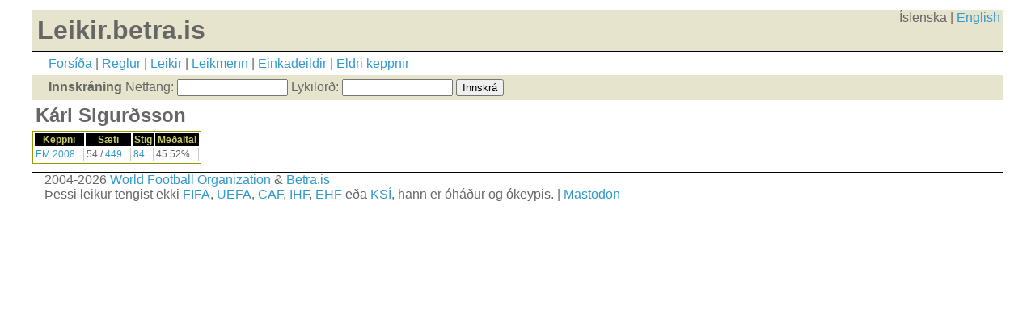

--- FILE ---
content_type: text/html; charset=UTF-8
request_url: https://leikir.betra.is/user.php?u=430
body_size: 1044
content:
<!DOCTYPE html PUBLIC "-//W3C//DTD XHTML 1.0 Strict//EN" "http://www.w3.org/TR/xhtml1/DTD/xhtml1-strict.dtd">
<html xmlns="http://www.w3.org/1999/xhtml" lang="is">
<head>
	<title>LB - Kári Sigurðsson</title>
	<meta http-equiv="Content-Type" content="application/xhtml+xml; charset=utf8" />
	<meta name="robots" content="index, follow" />
        <meta name="viewport" content="width=device-width, initial-scale=1.0">
	<link rel="shortcut icon" href="/favicon.ico" type="image/x-icon" />
	<link rel="stylesheet" type="text/css" href="screen.css?2026-02-03" media="screen" />
</head>
<body>
<div id="pagewrap">
<header><h1 style="float:left">Leikir.betra.is</h1><div align="right" id="languages">
Íslenska | <a href="setcookie.php?ling=ENG">English</a></div>
    
	<div id="layoutdims">
            <a href="index.php">Forsíða</a> | 
            <a href="rules.php">Reglur</a> |
            <a href="matches.php">Leikir</a> | 
            <a href="users.php">Leikmenn</a> | 
            <a href="leagues.php">Einkadeildir</a> |
            <a href="previous.php">Eldri keppnir</a>
	</div>

    <div id="loginbar">
			<form name="login" id="userlogin" action="verify.php" method="post">
	<b>Innskráning</b> 
        <span class="loginitem">Netfang: <input type="text" name="username" size="15" value=""></span>
        <span class="loginitem">Lykilorð: <input type="password" name="password" size="15" value=""></span>
        <span class="loginitem"><input type="submit" value="Innskrá" class="submit"></span>
            <!-- <em>Þú getur <a href='nyskraning.php'>nýskráð þig hér</a>.</em> --></form>
	     </div>
</header><h2>Kári Sigurðsson</h2>

<table class="webform"><tr><th>Keppni</th><th>Sæti</th><th>Stig</th><th>Meðaltal</th></tr><tr><td><a href='competition.php?c=4'>EM 2008</a></td><td align='center'>54 / <a href='users.php?c=4'>449</a></td><td align='right'><a href='userdetail.php?u=430&c=4'>84</a></td><td align='right'>45.52%</td></tr></table>


<footer>
2004-2026 <a href="http://www.worldfootball.org/">World Football Organization</a> &amp; <a href="http://betra.is/">Betra.is</a><br>
Þessi leikur tengist ekki <a href='https://www.fifa.com/'>FIFA</a>, <a href='https://www.uefa.com/'>UEFA</a>, <a href='https://www.cafonline.com'>CAF</a>, <a href='https://www.ihf.info/'>IHF</a>, <a href='https://www.eurohandball.com/'>EHF</a> eða <a href='https://ksi.is/'>KSÍ</a>, hann er óháður og ókeypis. | <a rel="me" href="https://social.vivaldi.net/@leikirbetrais">Mastodon</a>
</footer>
</div>
</body>
</html>